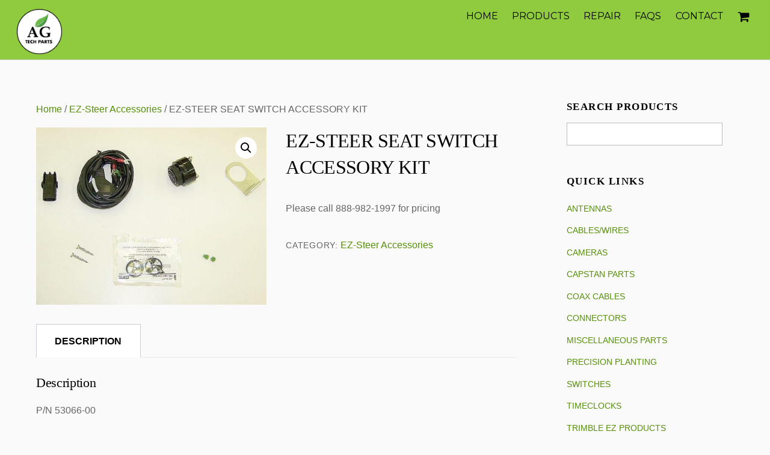

--- FILE ---
content_type: text/css
request_url: https://agtechparts.com/wp-content/themes/themify-ultra/styles/woocommerce.min.css?ver=6.9
body_size: 4308
content:
.woocommerce #content input.button,.woocommerce #respond input#submit,.woocommerce a.button,.woocommerce button.button,.woocommerce input.button,.woocommerce-page #content input.button,.woocommerce-page #respond input#submit,.woocommerce-page a.button,.woocommerce-page button.button,.woocommerce-page input.button,.woocommerce #content input.button.alt,.woocommerce #respond input#submit.alt,.woocommerce a.button.alt,.woocommerce button.button.alt,.woocommerce input.button.alt,.woocommerce-page #content input.button.alt,.woocommerce-page #respond input#submit.alt,.woocommerce-page a.button.alt,.woocommerce-page button.button.alt,.woocommerce-page input.button.alt{background-color:#ed1e24;border:0;border-radius:0;box-shadow:none;color:#fff;font-size:1em;font-weight:bold;text-transform:uppercase;text-shadow:none;padding:.6em .9em;letter-spacing:.065em;-webkit-transition:all .3s ease-in-out;-moz-transition:all .3s ease-in-out;-o-transition:all .3s ease-in-out}.woocommerce #content input.button:hover,.woocommerce #respond input#submit:hover,.woocommerce a.button:hover,.woocommerce button.button:hover,.woocommerce input.button:hover,.woocommerce-page #content input.button:hover,.woocommerce-page #respond input#submit:hover,.woocommerce-page a.button:hover,.woocommerce-page button.button:hover,.woocommerce-page input.button:hover,.woocommerce #content input.button.alt:hover,.woocommerce #respond input#submit.alt:hover,.woocommerce a.button.alt:hover,.woocommerce button.button.alt:hover,.woocommerce input.button.alt:hover,.woocommerce-page #content input.button.alt:hover,.woocommerce-page #respond input#submit.alt:hover,.woocommerce-page a.button.alt:hover,.woocommerce-page button.button.alt:hover,.woocommerce-page input.button.alt:hover{background-color:#000;color:#fff}.woocommerce form .form-row .input-text,.woocommerce-page form .form-row .input-text,.woocommerce form .form-row select,.woocommerce-page form .form-row select{border:1px solid #ddd}.woocommerce.columns-2 ul.products li.product .add_to_cart_button,.woocommerce.columns-2 ul.products li.product .button[data-product_id],.woocommerce.columns-3 ul.products li.product .add_to_cart_button,.woocommerce.columns-3 ul.products li.product .button[data-product_id]{font-size:1em}.related.products ul.products li.product .button{font-size:.75em}.related.products ul.products li.product h3{font-size:1.1em;padding:0;margin:0 0 .2em}.woocommerce #content nav.woocommerce-pagination ul,.woocommerce nav.woocommerce-pagination ul,.woocommerce-page #content nav.woocommerce-pagination ul,.woocommerce-page nav.woocommerce-pagination ul{border:0;border-right:0}.woocommerce #content nav.woocommerce-pagination ul li,.woocommerce nav.woocommerce-pagination ul li,.woocommerce-page #content nav.woocommerce-pagination ul li,.woocommerce-page nav.woocommerce-pagination ul li{border-right:0}.woocommerce #content nav.woocommerce-pagination ul li a:focus,.woocommerce #content nav.woocommerce-pagination ul li a:hover,.woocommerce #content nav.woocommerce-pagination ul li span.current,.woocommerce nav.woocommerce-pagination ul li a:focus,.woocommerce nav.woocommerce-pagination ul li a:hover,.woocommerce nav.woocommerce-pagination ul li span.current,.woocommerce-page #content nav.woocommerce-pagination ul li a:focus,.woocommerce-page #content nav.woocommerce-pagination ul li a:hover,.woocommerce-page #content nav.woocommerce-pagination ul li span.current,.woocommerce-page nav.woocommerce-pagination ul li a:focus,.woocommerce-page nav.woocommerce-pagination ul li a:hover,.woocommerce-page nav.woocommerce-pagination ul li span.current{background-color:#ed1e24;color:#fff}.woocommerce table.shop_table{border-radius:0;border:0;border-collapse:collapse}.woocommerce table.shop_table th{padding:.4em 0}.woocommerce table.shop_table td{border-top:1px solid rgba(0,0,0,.05);padding:1em 0}.woocommerce table.shop_table .product-subtotal{text-align:right}.woocommerce #content table.cart a.remove,.woocommerce table.cart a.remove,.woocommerce-page #content table.cart a.remove,.woocommerce-page table.cart a.remove{color:inherit !important;overflow:hidden}.woocommerce #content table.cart a.remove:before,.woocommerce table.cart a.remove:before,.woocommerce-page #content table.cart a.remove:before,.woocommerce-page table.cart a.remove:before{content:'\e800';font-family:'themify_theme_icon';font-size:12px}.woocommerce #content table.cart a.remove:hover,.woocommerce table.cart a.remove:hover,.woocommerce-page #content table.cart a.remove:hover,.woocommerce-page table.cart a.remove:hover{background:0;-webkit-transform:rotateZ(90deg);transform:rotateZ(90deg)}.woocommerce #content table.cart td.actions .coupon .input-text,.woocommerce table.cart td.actions .coupon .input-text,.woocommerce-page #content table.cart td.actions .coupon .input-text,.woocommerce-page table.cart td.actions .coupon .input-text{border:1px solid #ddd;padding:.4em;width:6.5em}.woocommerce .quantity .qty{padding:.35em .5em;margin-right:0}.woocommerce #content div.product p.price,.woocommerce #content div.product span.price,.woocommerce div.product p.price,.woocommerce div.product span.price,.woocommerce-page #content div.product p.price,.woocommerce-page #content div.product span.price,.woocommerce-page div.product p.price,.woocommerce-page div.product span.price{color:inherit;line-height:1.5em}.woocommerce-cart .wc-proceed-to-checkout a.checkout-button{display:inline-block}.woocommerce .cart-collaterals .cart_totals,.woocommerce-page .cart-collaterals .cart_totals{text-align:right}.woocommerce .cart-collaterals .amount,.woocommerce-page .cart-collaterals .amount{text-align:right;display:block;font-size:1.2em}.woocommerce .cart-collaterals .cart_totals tr td,.woocommerce-page .cart-collaterals .cart_totals tr th{border-top:1px solid rgba(0,0,0,.07);width:17%}.woocommerce .cart-collaterals .shipping_calculator,.woocommerce-page .cart-collaterals .shipping_calculator{text-align:right}.cart-collaterals h2{font-size:1.8em}.woocommerce .cart-collaterals .shipping_calculator .button,.woocommerce-page .cart-collaterals .shipping_calculator .button{display:inline-block;width:auto}.woocommerce .cart .button,.woocommerce .cart input.button{margin:0 .1em}.woocommerce-cart .cart-collaterals .shipping_calculator .shipping-calculator-button span,.woocommerce-cart .cart-collaterals .shipping_calculator .shipping-calculator-button:after{display:none}.woocommerce table.shop_table tbody th,.woocommerce table.shop_table tfoot td,.woocommerce table.shop_table tfoot th{border-top:1px solid rgba(0,0,0,.07)}.woocommerce-checkout #payment{background-color:#f4f4f4;border-radius:0}.woocommerce-checkout #payment div.payment_box{background-color:#ddd;color:#333;text-shadow:none}.woocommerce-checkout #payment div.payment_box:before{border-bottom-color:#ddd}.woocommerce-checkout #payment div.payment_box:after{border-bottom-color:#ddd;top:-1px}.woocommerce-checkout #payment ul.payment_methods{border-bottom:1px solid rgba(0,0,0,.07)}.woocommerce .woocommerce-error,.woocommerce .woocommerce-info,.woocommerce .woocommerce-message,.woocommerce-page .woocommerce-error,.woocommerce-page .woocommerce-info,.woocommerce-page .woocommerce-message{border-top:5px solid #ed1e24;background-color:#f4f4f4;box-shadow:none;border-radius:0;text-shadow:none}.woocommerce .woocommerce-error:before,.woocommerce .woocommerce-info:before,.woocommerce .woocommerce-message:before{color:inherit;text-shadow:none;box-shadow:none;-webkit-box-shadow:none}.woocommerce-error li:last-child,.woocommerce-info li:last-child,.woocommerce-message li:last-child{margin-bottom:0}.woocommerce form .form-row .select2-container .select2-choice{padding:.4em .5em;border:1px solid #ddd;border-radius:0}.woocommerce #customer_details,.woocommerce-page #customer_details{margin:0 0 2em}.woocommerce span.onsale,.woocommerce-page span.onsale,.woocommerce ul.products li.product .onsale,.woocommerce-page ul.products li.product .onsale{box-shadow:none;text-transform:Uppercase;text-shadow:none;border-radius:100%;background-color:#ed1e24;font-size:.675em;right:-2px;left:auto;top:-2px;letter-spacing:.1em;line-height:3.4em;min-height:3.4em;min-width:3.4em;padding:.44em;color:#fff}.woocommerce ul.products li.product,.woocommerce-page ul.products li.product{text-align:center;margin-bottom:4em}.woocommerce ul.products li.product .star-rating{margin:.6em auto}.woocommerce ul.products li.product h3{font-size:1.1em;font-family:inherit;padding:0}.sidebar-none .woocommerce ul.products li.product h3{font-size:1.4em}.woocommerce #content div.product div.images img,.woocommerce div.product div.images img,.woocommerce-page #content div.product div.images img,.woocommerce-page div.product div.images img,.woocommerce ul.products li.product a img:hover,.woocommerce ul.products li.product a img,.woocommerce-page ul.products li.product a img{box-shadow:none}.woocommerce ul.products li.product a:hover img,.woocommerce-page ul.products li.product a:hover img{box-shadow:none}.woocommerce ul.products li.product a,.woocommerce ul.products li.product .price{color:#000;font-size:1em}.woocommerce div.product p.price del,.woocommerce div.product span.price del,.woocommerce ul.products li.product .price del{font-size:.8em}.woocommerce ul.products li.product .add_to_cart_button,.woocommerce ul.products li.product .button[data-product_id]{color:#fff;font-size:.75em}.woocommerce #content div.product .product_title,.woocommerce div.product .product_title,.woocommerce-page #content div.product .product_title,.woocommerce-page div.product .product_title{font-size:2em;text-transform:none;letter-spacing:-.02em}.woocommerce div.product p.price,.woocommerce div.product span.price{color:inherit}.woocommerce #content div.product .woocommerce-tabs ul.tabs,.woocommerce div.product .woocommerce-tabs ul.tabs,.woocommerce-page #content div.product .woocommerce-tabs ul.tabs,.woocommerce-page div.product .woocommerce-tabs ul.tabs{padding:0}.woocommerce #content div.product .woocommerce-tabs ul.tabs:before,.woocommerce div.product .woocommerce-tabs ul.tabs:before,.woocommerce-page #content div.product .woocommerce-tabs ul.tabs:before,.woocommerce-page div.product .woocommerce-tabs ul.tabs:before{border-bottom:1px solid rgba(0,0,0,.07)}.woocommerce #content div.product .woocommerce-tabs ul.tabs li,.woocommerce div.product .woocommerce-tabs ul.tabs li,.woocommerce-page #content div.product .woocommerce-tabs ul.tabs li,.woocommerce-page div.product .woocommerce-tabs ul.tabs li{background:0;border-radius:0;text-transform:uppercase;margin:0;padding:0;position:relative}.woocommerce div.product .woocommerce-tabs ul.tabs li:after,.woocommerce div.product .woocommerce-tabs ul.tabs li:before{display:none}.woocommerce #content div.product .woocommerce-tabs ul.tabs li a,.woocommerce div.product .woocommerce-tabs ul.tabs li a,.woocommerce-page #content div.product .woocommerce-tabs ul.tabs li a,.woocommerce-page div.product .woocommerce-tabs ul.tabs li a{background-color:#000;color:#fff;padding:.8em 1.9em;text-shadow:none}.woocommerce #content div.product .woocommerce-tabs ul.tabs li:hover a,.woocommerce #content div.product .woocommerce-tabs ul.tabs li.active a,.woocommerce div.product .woocommerce-tabs ul.tabs li:hover a,.woocommerce div.product .woocommerce-tabs ul.tabs li.active a,.woocommerce-page #content div.product .woocommerce-tabs ul.tabs li:hover a,.woocommerce-page #content div.product .woocommerce-tabs ul.tabs li.active a,.woocommerce-page div.product .woocommerce-tabs ul.tabs li:hover a,.woocommerce-page div.product .woocommerce-tabs ul.tabs li.active a{background-color:#fff;color:#000}.product_meta{font-size:.9em;text-transform:uppercase;letter-spacing:.05em}.product_meta a{text-transform:none;letter-spacing:0;font-size:1.1em}.woocommerce #content div.product .woocommerce-tabs h2,.woocommerce div.product .woocommerce-tabs h2,.woocommerce-page #content div.product .woocommerce-tabs h2,.woocommerce-page div.product .woocommerce-tabs h2,.woocommerce #reviews .comment-reply-title{font-size:1.4em;font-weight:300;letter-spacing:-.015em}.related.products{border-top:1px solid rgba(0,0,0,.1);margin:0 0 1.6em}.woocommerce .related h2,.woocommerce-page .related h2,.woocommerce .upsells h2,.woocommerce-page .upsells h2{margin:0 0 2em;padding:1em 0 0;font-size:1.1em;text-transform:uppercase;letter-spacing:.05em;font-weight:600}.woocommerce #reviews #comments ol.commentlist li img.avatar{padding:0;width:75px;border:0}.woocommerce #reviews #comments ol.commentlist li img+.comment-text{margin:0 0 0 95px;padding:0}.woocommerce #reviews #comments ol.commentlist li .comment-text{margin:0;border:0}.woocommerce #reviews #comments ol.commentlist li .meta{color:inherit}.woocommerce #reviews #comments ol.commentlist li .comment-text p.meta{margin:auto}.woocommerce #reviews #comments ol.commentlist li .comment-text p.meta strong{font-weight:normal;font-size:1.5em;display:block}.woocommerce #reviews #comments ol.commentlist li .comment-text p.meta time{font-size:100%;font-style:italic}.woocommerce.single-product span.onsale,.woocommerce-page.single-product span.onsale,.woocommerce.single-product ul.products li.product .onsale,.woocommerce-page.single-product ul.products li.product .onsale{right:auto;left:0;margin:-.5em 0 0 -.5em}.woocommerce-account .woocommerce-MyAccount-navigation{width:24.5%}.woocommerce-account .woocommerce-MyAccount-navigation ul{padding:0;margin:0;margin-top:.75em;border-top:1px solid rgba(0,0,0,.08)}.woocommerce-account .woocommerce-MyAccount-navigation ul li{display:block;border-bottom:1px solid rgba(0,0,0,.08);margin:0;padding:.55em 0 .615em;position:relative}.woocommerce-account .woocommerce-MyAccount-navigation ul li.is-active a:after{content:'';display:inline-block;vertical-align:middle;border:1px solid transparent;border-top-color:inherit;border-right-color:inherit;width:15px;height:15px;-webkit-transform:rotate(45deg);transform:rotate(45deg);position:absolute;right:10px;top:50%;margin-top:-9px}.woocommerce-account .woocommerce-MyAccount-content{width:70%}.module-product-categories ul.products li.product{margin-bottom:1.3em}.cart-icon{display:inline-block}.cart-wrap a{color:inherit;font-size:inherit;display:inline-block;padding:0 .4em;line-height:1.4em}.cart-wrap a:hover{text-decoration:none}.cart-wrap a i{font-size:1.3em;display:inline-block;vertical-align:bottom}.cart-wrap a span{background-color:#fb4247;border-radius:100%;color:#fff;display:inline-block;font-size:.65em;min-width:8px;min-height:14px;line-height:100%;text-align:center;margin:0 0 -2px -7px;padding:2px 4px 0;vertical-align:bottom}#slide-cart{background-color:#f4f4f4;color:#000;display:block;height:100%;width:300px;padding:50px 25px 20px;position:fixed;top:0;left:auto;right:-300px;z-index:11111;text-align:left;overflow-y:auto;-webkit-overflow-scrolling:touch;-webkit-transition:all .2s ease-in-out;transition:all .2s ease-in-out}#slide-cart.sidemenu-on{right:0}.admin-bar #slide-cart{top:32px}#headerwrap #cart-icon-close{color:inherit;display:block;font-size:20px;position:absolute;text-decoration:none;top:10px;right:10px;cursor:pointer}#cart-icon-close:after{content:"\e800";font-family:'themify_theme_icon'}#cart-icon-close:hover{-webkit-transform:rotateZ(90deg);-moz-transform:rotateZ(90deg);transform:rotateZ(90deg)}#slide-cart .product{overflow:hidden;margin:0 0 1.2em;display:block}#slide-cart .product:last-child{border-bottom:1px solid rgba(0,0,0,.1);padding-bottom:20px;margin-bottom:20px}#slide-cart a:hover{text-decoration:none}#slide-cart .remove-item,.transparent-header #slide-cart .remove-item{color:#999;float:left;width:20px;margin:0 .8em 0 0;font-size:13px}#slide-cart .remove-item:hover{color:#000}#slide-cart .remove-item:after{content:"\e800";font-family:'themify_theme_icon'}#slide-cart #shopdock-ultra .remove-item{background-color:inherit;text-indent:inherit;position:relative}#slide-cart #shopdock-ultra .remove-item:before{display:none}#slide-cart #shopdock-ultra .remove-item:after{-webkit-transform:none;-moz-transform:none;transform:none;border:0;position:static}#slide-cart .product-image{float:left !important;margin-right:1em;width:40px}#slide-cart .product-image img{border-radius:3px}#slide-cart .product-details{overflow:hidden}#slide-cart .product-title{font-size:1em;line-height:1.5;margin:0;font-weight:normal;color:inherit}#slide-cart .product-title a,.transparent-header #slide-cart .product-title a{color:inherit}#slide-cart .quantity-count{font-size:.813em;opacity:.5;font-size:.8em;margin:0}#slide-cart .cart-total{float:left;margin:0 0 1em;line-height:1.5em}#slide-cart .cart-total .amount{color:#23282d;font-size:1.2em;font-weight:300}#slide-cart .cart-total #view-cart{color:#7f7f7f;font-size:.8em;text-transform:uppercase;display:block}#slide-cart .cart-total #view-cart:hover{color:#333}#slide-cart .checkout-button{float:right}#slide-cart .button{padding:13px;font-size:.875em;letter-spacing:0}.sidemenu-active{position:relative}.sidemenu-active,.sidemenu-active #headerwrap{left:0;-webkit-transition:left .2s ease-in-out;-moz-transition:left .2s ease-in-out;transition:left .2s ease-in-out}.slide-cart-visible.sidemenu-right,.slide-cart-visible.sidemenu-right #headerwrap.fixed-header{left:-300px}.mobile-menu-visible.mobile_menu_active.sidemenu-right,.mobile-menu-visible.mobile_menu_active.sidemenu-right #headerwrap.fixed-header{left:-300px}.slide-cart-visible{overflow-y:hidden}.mobile_menu_active.mobile-menu-visible #headerwrap .cart-wrap{position:static;margin:auto;padding:0}.mobile_menu_active.slide-cart-visible #headerwrap #menu-icon{display:none}.slide-cart.announcement-bar-showing .announcement_top.absolute{top:auto;bottom:100%}.slide-cart.announcement-bar-showing .announcement_bottom.absolute{bottom:auto;top:100%}@media screen and (max-width:760px){.woocommerce .col2-set .col-1,.woocommerce .col2-set .col-2,.woocommerce-page .col2-set .col-1,.woocommerce-page .col2-set .col-2{float:none;width:100%}.woocommerce .cart-collaterals .cart_totals,.woocommerce .cart-collaterals .cross-sells,.woocommerce .cart-collaterals .shipping_calculator,.woocommerce-page .cart-collaterals .cart_totals,.woocommerce-page .cart-collaterals .cross-sells,.woocommerce-page .cart-collaterals .shipping_calculator{width:100%;float:none;text-align:left}.woocommerce ul.products{width:auto}.woocommerce ul.products li.product,.woocommerce-page ul.products li.product{width:50%;margin:0 0 2.992em;float:left;clear:both;padding:0 4%;-webkit-box-sizing:border-box;box-sizing:border-box}.woocommerce ul.products li.product:nth-child(2n),.woocommerce-page ul.products li.product:nth-child(2n){float:right;clear:none !important}.woocommerce table.shop_table{border-collapse:inherit}.woocommerce .cart-collaterals .cart_totals tr td,.woocommerce-page .cart-collaterals .cart_totals tr th{width:auto !important}.woocommerce-account .woocommerce-MyAccount-content,.woocommerce-account .woocommerce-MyAccount-navigation{float:none;width:auto;clear:both}.woocommerce-account .woocommerce-MyAccount-content{margin-top:2em}}@media screen and (max-width:680px){.woocommerce #content table.cart .product-thumbnail,.woocommerce table.cart .product-thumbnail,.woocommerce-page #content table.cart .product-thumbnail,.woocommerce-page table.cart .product-thumbnail,.woocommerce table.cart .porduct-price,.woocommerce-page table.cart .product-price{display:none}.woocommerce-cart table.cart td.actions .coupon .input-text{float:none}.woocommerce-page table.cart td.actions .button,.woocommerce-page table.cart td.actions .coupon .input-text+.button{float:right}.woocommerce div.product .woocommerce-tabs ul.tabs li a{padding:.4em 1em;font-size:.9em}.woocommerce #content div.product div.images,.woocommerce #content div.product div.summary,.woocommerce div.product div.images,.woocommerce div.product div.summary,.woocommerce-page #content div.product div.images,.woocommerce-page #content div.product div.summary,.woocommerce-page div.product div.images,.woocommerce-page div.product div.summary{float:none;width:100%}.woocommerce #content table.cart td.actions .coupon,.woocommerce table.cart td.actions .coupon,.woocommerce-page #content table.cart td.actions .coupon,.woocommerce-page table.cart td.actions .coupon{margin-bottom:1em}.woocommerce-page table.cart td.actions .button,.woocommerce-page table.cart td.actions .coupon .input-text+.button{float:none;clear:both}.woocommerce #content table.cart td.actions,.woocommerce table.cart td.actions,.woocommerce-page #content table.cart td.actions,.woocommerce-page table.cart td.actions{padding:1em 1.5em}.woocommerce-cart table.cart td,.woocommerce-cart table.cart th{width:auto;padding:1em 1.5em}.woocommerce table.cart td.actions .coupon .input-text,.woocommerce-page #content table.cart td.actions .coupon .input-text,.woocommerce-page table.cart td.actions .coupon .input-text{width:100%;max-width:none;margin:0 0 1em}.woocommerce table.cart td.actions .input-text+.button,.woocommerce-page table.cart td.actions .input-text+.button,.woocommerce-page #content table.cart td.actions .input-text+.button,.woocommerce table.cart td.actions .button,.woocommerce table.cart td.actions input,.woocommerce-page #content table.cart td.actions .button,.woocommerce-page #content table.cart td.actions input,.woocommerce-page table.cart td.actions .button,.woocommerce-page table.cart td.actions input{float:none;width:100%;margin:0}}.check-cart,.check-cart:not(.show-count)+.cart-wrap span{display:none}.show-count+.cart-wrap span{-webkit-animation:zoomIn .3s ease;animation:zoomIn .3s ease}@-webkit-keyframes zoomIn{0{-webkit-transform:scale(0.5);transform:scale(0.5)}100%{-webkit-transform:scale(1);transform:scale(1)}}@keyframes zoomIn{0{transform:scale(0.5)}100%{transform:scale(1)}}.woocommerce div.product div.images{margin-bottom:2em}.woocommerce div.product div.images img{display:block;width:100%;height:auto;box-shadow:none}.woocommerce div.product div.images div.thumbnails{padding-top:1em}.woocommerce div.product div.images.woocommerce-product-gallery{position:relative}.woocommerce div.product div.images .woocommerce-product-gallery__wrapper{transition:all cubic-bezier(.795,-.035,0,1) .5s}.woocommerce div.product div.images .woocommerce-product-gallery__image:nth-child(n+2){width:25%;display:inline-block}.woocommerce div.product div.images .woocommerce-product-gallery__trigger{position:absolute;top:.5em;right:.5em;font-size:2em;z-index:9;width:36px;height:36px;background:#fff;text-indent:-9999px;border-radius:100%;box-sizing:content-box}.woocommerce div.product div.images .woocommerce-product-gallery__trigger:before{content:"";display:block;width:10px;height:10px;border:2px solid #000;border-radius:100%;position:absolute;top:9px;left:9px;box-sizing:content-box}.woocommerce div.product div.images .woocommerce-product-gallery__trigger:after{content:"";display:block;width:2px;height:8px;background:#000;border-radius:6px;position:absolute;top:19px;left:22px;-webkit-transform:rotate(-45deg);-moz-transform:rotate(-45deg);-ms-transform:rotate(-45deg);-o-transform:rotate(-45deg);transform:rotate(-45deg);box-sizing:content-box}.woocommerce div.product div.images .flex-control-thumbs{overflow:hidden;zoom:1;margin:0;padding:0}.woocommerce div.product div.images .flex-control-thumbs li{width:25%;float:left;margin:0;list-style:none}.woocommerce div.product div.images .flex-control-thumbs li img{cursor:pointer;opacity:.5;margin:0}.woocommerce div.product div.images .flex-control-thumbs li img.flex-active,.woocommerce div.product div.images .flex-control-thumbs li img:hover{opacity:1}.woocommerce.woocommerce-page ul.products .product{list-style:none;margin:0 0 5%;clear:none;box-sizing:border-box}.woocommerce.list-post ul.products .product{float:none;width:100%}.woocommerce.grid2 ul.products .product{width:48.4%;margin-left:3.2%;float:left}.woocommerce.grid3 ul.products .product{width:31.2%;margin-left:3.2%;float:left}.woocommerce.grid4 ul.products .product{width:22.6%;margin-left:3.2%;float:left}.woocommerce.grid4 ul.products .product:nth-of-type(4n+1),.woocommerce.grid3 ul.products .product:nth-of-type(3n+1),.woocommerce.grid2 ul.products .product:nth-of-type(2n+1),.woocommerce.grid2-thumb ul.products .post:nth-of-type(2n+1){margin-left:0;clear:left}.woocommerce.grid2-thumb .wc-products .product{width:48.4%;margin-left:3.2%;float:left;clear:none}.woocommerce.grid2-thumb .wc-products .post-image{width:20%;float:left;margin:0 1.6em 1.3em 0}.woocommerce.grid2-thumb .wc-products .post-content{overflow:hidden;min-width:120px}.woocommerce.grid2-thumb .wc-products .star-rating{float:none}.woocommerce.grid2-thumb .wc-products .onsale{font-size:75%;right:auto;left:0;margin:-0.65em 0 0 -1.6em;-webkit-transform:rotate(-45deg);-moz-transform:rotate(-45deg);transform:rotate(-45deg)}.woocommerce.grid2.no-gutter ul.products .product{margin:0;width:50%}.woocommerce.grid3.no-gutter ul.products .product{margin:0;width:33.33%}.woocommerce.grid4.no-gutter ul.products .product{margin:0;width:25%}.mobile_menu_active.woocommerce.grid4 ul.products .product{width:48.4%;margin-left:3.2%;float:left}.mobile_menu_active.woocommerce.grid4 ul.products .product:nth-of-type(2n+1),.mobile_menu_active.woocommerce.grid4 ul.products .product:nth-of-type(4n+1),.mobile_menu_active.woocommerce.grid3 ul.products .product:nth-of-type(3n+1),.mobile_menu_active.woocommerce.grid2 ul.products .product:nth-of-type(2n+1),.mobile_menu_active.woocommerce.grid2-thumb ul.products .post:nth-of-type(2n+1){margin-left:0;clear:left}

--- FILE ---
content_type: text/css
request_url: https://agtechparts.com/wp-content/themes/themify-ultra/styles/theme-font-slab-sans.min.css?ver=6.9
body_size: 117
content:
body{font-family:'Open Sans',sans-serif}#site-logo,#site-description,h1,h2,h3,h4,h5,h6{font-family:'Roboto Slab',serif}

--- FILE ---
content_type: text/javascript
request_url: https://agtechparts.com/wp-content/themes/themify-ultra/skins/ecommerce/js/script.min.js?ver=1.9.1
body_size: 184
content:
(function(b){b(document).ready(function(){var a=b(".back-top");b(window).on("scroll touchstart.touchScroll touchmove.touchScroll",function(){0!=a.length&&(0<a.length&&10>window.scrollY?a.addClass("back-top-hide"):a.removeClass("back-top-hide"))})})})(jQuery);


--- FILE ---
content_type: text/javascript
request_url: https://agtechparts.com/wp-content/plugins/woocommerce-shopdock/js/shopdock-add-to-cart.js?ver=1.0
body_size: 622
content:
jQuery(document).ready(function($) {

	/////////////////////////////////////////////
	// Cart slider
	/////////////////////////////////////////////
	cart_slider();

	function cart_slider() {
		var carousel = $('.cart-slides');
		carousel.fadeIn( 150 );
		// Display more items on larger displays
		if ( $(window).width() <= 1366 ) {
			visibleItems = 6;
			scrollItems = 6;
		} else {
			visibleItems = 10;
			scrollItems = 10;
		}
		carousel.jcarousel({
			visible: visibleItems,
			scroll: scrollItems,
			animation: 500,
			//auto: 0,
			//initCallback: carousel_callback
		});
	}

	$(window).bind("debouncedresize", function() {
		cart_slider();
	});

	/////////////////////////////////////////////
	// Add to cart ajax
	/////////////////////////////////////////////

	$('body').bind('adding_to_cart', function() {
		$('#cart-loader').removeClass('hide');
	});

	$('body').bind('added_to_cart', function() {
		var shopdock = $('#addon-shopdock');
		shopdock.slideDown();
		if (shopdock.size() > 0) {
			shopdock.load(window.location + ' #addon-shopdock > *', function() {
				// remove class dock-on
				$('body').removeClass('dock-on');
				$('#cart-loader').addClass('hide');
				cart_slider();
			});
		}
	});

	// remove item ajax
	$('.remove-item-js').live('click', function() {
		var href = $(this).attr('href');
		var shopdock = $('#addon-shopdock');
		$('#cart-loader').removeClass('hide');
		$.get(href, function(response) {
			var this_page = window.location.toString();
			this_page = this_page.replace('add-to-cart', 'added-to-cart');
			window.location = this_page;
		});
		return false;
	});
});


--- FILE ---
content_type: text/javascript
request_url: https://agtechparts.com/wp-content/plugins/woocommerce-shopdock/js/jquery.smartresize.js?ver=1.0
body_size: 426
content:
/* debouncedresize: special jQuery event that happens once after a window resize
 * latest version and complete README available on Github:
 * https://github.com/louisremi/jquery-smartresize
 * Copyright 2012 @louis_remi
 * Licensed under the MIT license.
 */
(function($){var $event=$.event,$special,resizeTimeout;$special=$event.special.debouncedresize={setup:function(){$(this).on("resize",$special.handler);},teardown:function(){$(this).off("resize",$special.handler);},handler:function(event,execAsap){var context=this,args=arguments,dispatch=function(){event.type="debouncedresize";$event.dispatch.apply(context,args);};if(resizeTimeout){clearTimeout(resizeTimeout);}execAsap?dispatch():resizeTimeout=setTimeout(dispatch,$special.threshold);},threshold:150};})(jQuery);
